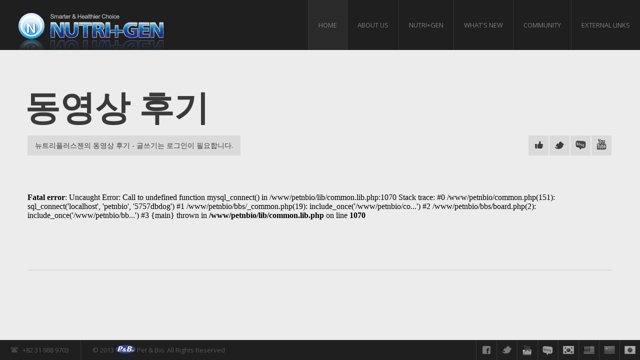

--- FILE ---
content_type: text/html; charset=UTF-8
request_url: http://petnbio.com/en_movie_after.html
body_size: 16275
content:
<head>
<meta content="text/html; charset=utf-8" http-equiv="content-type"/>
<meta name="description" content=""/>
<meta name="keywords" content=""/>
<!-- Mobile Specific Metas -->
<meta name="viewport" content="width=device-width, initial-scale=1, maximum-scale=1">
<meta http-equiv="X-UA-Compatible" content="IE=Edge">
<!DOCTYPE html>
<!--[if IE 7 ]><html class="ie ie7" lang="en"> <![endif]-->
<!--[if IE 8 ]><html class="ie ie8" lang="en"> <![endif]-->
<!--[if (gte IE 9)|!(IE)]><!--><html lang="en" class="ie ie9"> <!--<![endif]-->
<link rel="apple-touch-icon-precomposed" sizes="114x114" href="img/ico/apple-touch-icon-114-precomposed.png">
<link rel="apple-touch-icon-precomposed" sizes="72x72" href="img/ico/apple-touch-icon-72-precomposed.png">
<link rel="apple-touch-icon-precomposed" sizes="57x57" href="img/ico/apple-touch-icon-57-precomposed.png">
<link rel="shortcut icon" href="img/ico/favicon.ico">
<title>Nutri+gen : Smart &amp; Healtier Choice</title>
<link href='http://fonts.googleapis.com/css?family=Open+Sans:400,300,300italic,400italic,600,600italic,700,700italic,800,800italic' rel='stylesheet' type='text/css'>
<link rel="stylesheet" type="text/css" href="css/bootstrap.css">
<link rel="stylesheet" type="text/css" href="css/bootstrap-responsive.css">    
<link rel="stylesheet" type="text/css" href="css/plugins.css">
<link rel="stylesheet" type="text/css" href="css/theme.css">
<link rel="stylesheet" type="text/css" href="css/responsive.css">
<link rel="stylesheet" type="text/css" href="css/theme_settings.css">        
<!--[if IE 8 ]><script>
    var e = ("article,aside,figcaption,figure,footer,header,hgroup,nav,section,time").split(',');
    for (var i = 0; i < e.length; i++) {
        document.createElement(e[i]);
    }		
</script><![endif]-->
<script type="text/javascript" src="js/jquery-1.9.1.min.js"></script>
</head>
<body>
	<div class="main_wrapper">
        <!--header-->
        <header>    	
            <div class="header_block container">
                <div class="logo">
                	<a href="en_index.html"><img src="img/logo.png" alt=""  width="358" height="40" class="logo_def"><img src="img/retina/logo.png" alt="" width="358" height="40" class="logo_retina"></a>
                </div>
                 <nav>
                    <ul class="menu">
                        <li class="current-menu-parent"><a href="en_index.html">HOME</a>
                        	<ul class="sub-menu">
                                <li><a href="index.html">한국어</a></li>
                                 <li><a href="en_index.html">English</a></li>
                                 <li><a href="cn_index.html">中國語</a></li>
                                  <li><a href="jp_index.html">日本語</a></li>
                            </ul>
                        </li>
                        <li><a href="javascript:void(0)">About us</a>
                            <ul class="sub-menu">
                                <li><a href="en_about.html">Introduction</a></li>
                                <li><a href="en_rnd.html">R&D Vision</a></li>
                                <li><a href="en_facility.html">Facility</a></li>
                                <li><a href="en_contact.html">Contact us</a></li>
                                  
                            </ul>                        
                        </li>
                         <li><a href="javascript:void(0)">Nutri+gen</a>
                            <ul class="sub-menu">
                                <li><a href="javascript:void(0)">Features</a>
                                    <ul class="sub-menu">
                                       <li><a href="en_product.html">Pet Supplement?</a></li>
                                        <li><a href="en_product.html">Why do pets need it?</a></li>
                                        <li><a href="en_product.html">Current Matters?</a></li>
                                        <li><a href="en_product.html">Why Nutri+gen?</a></li>
                                    </ul>
                                <li><a href="en_babypet.html">for Baby</a></li>
                                <li><a href="en_energy.html">for Adult</a></li>
                                <li><a href="en_omega3.html">for Senior</a></li>
                                <li><a href="en_calcium.html">for Bone</a></li>
                                <li><a href="en_glucosamine.html">for Joint&Hip</a></li>
                                <li><a href="en_biotin.html">for Hair&skin</a></li>
                                <li><a href="en_collagen.html">for Skin</a></li>
                                <li><a href="en_redginseng.html">for Recovering</a></li>
                                <li><a href="en_probiotic.html">for Digest</a></li>
                                <li><a href="en_chitosan.html">for Diet</a></li>
                                <li><a href="en_taurine.html">for Cat</a></li>
                                <li><a href="en_hairball.html">for Hairball Elimination</a></li>
                             </ul>
                        </li>
                        <li><a href="javascript:void(0)">What's New</a>
                            <ul class="sub-menu">
                                <li><a href="en_news.html">Press Release</a></li>
                                <li><a href="en_movie.html">Movie</a></li>
                                <li><a href="en_gallery.html">Photo</a></li>
                                <li><a href="en_information.html">Resource</a></li>                         	
                            </ul>
                        </li>
                        <li><a href="javascript:void(0)">Community</a>
                            <ul class="sub-menu">
                                <li><a href="en_check.html">Daily Checkin</a></li>
                                <li><a href="en_event.html">Event</a></li>
                                <li><a href="javascript:void(0)">Epilogue</a>
                                    <ul class="sub-menu">
                                        <li><a href="en_photo_after.html">Photo</a></li>
                                        <li><a href="en_movie_after.html">Movie</a></li>
                                        <li><a href="en_beforeafter.html">Before&After</a></li>
                                    </ul>
                                 <li><a href="en_proud.html">My pets</a></li>
                                 <li><a href="en_freetalk.html">Free Talk</a></li>
                                 <li><a href="en_webtoon.html">Webtoons-My special dog "KONG"</a></li>
                                 <li><a href="en_support.html">Support shelters</a></li>
                                 
                            </ul>
                        </li>
                        <li><a href="javascript:void(0)">External links</a>
                            <ul class="sub-menu">
                                <li><a https://www.facebook.com/nutri.gen.7" Target="_blank">Facebook</a></li>
                                <li><a href="https://twitter.com/petnbio" Target="_blank">Twitter</a></li>
                                <li><a href="http://www.youtube.com/user/petnbio" Target="_blank">YouTube</a></li>
                                <li><a href="http://blog.naver.com/petnbio" Target="_blank">Naver Blog</a></li>
                            </ul>                	
                        </li>
                                     
                    </ul><!-- .menu -->
                    <div class="clear"></div>            
                </nav>
                <div class="clear"></div>
            </div>
        </header>
        <!--//header-->
        
        <!-- C O N T E N T -->
        <div class="content_wrapper">
            <div class="container">
                <div class="content_block no-sidebar row">
                    <div class="fl-container span12">
                        <div class="row">
                            <div class="posts-block span12">
                                <div class="contentarea">
                                                                
                                    <div class="row-fluid">
                                        <div class="span12">
                                            <h1 class="headInModule single_post">동영상 후기</h1>
                                        </div>								
                                    </div><!-- .row-fluid -->
                                                                        
                                  <div class="row-fluid">                                
                                        <div class="span12 module_cont module_blog module_none_padding">
                                        	<div class="blog_post_preview portf_layout layout04">
                                                <div class="blogpost_info_wrapper">                                                                                                        
                                                    <div class="blog_info_block">
                                                        
                                                        <div class="view_project">뉴트리플러스젠의 동영상 후기 - 글쓰기는 <a href="bbs/login.php"><b>로그인</b></a>이 필요합니다.</div>                                                        
                                                        <div class="blog_info_socials">
                                                        	<ul>
                                                            	<li><a href="https://www.facebook.com/nutri.gen.7" Target="_blank" class="icon_post_facebook"></a></li>
                                                                <li><a href="https://twitter.com/petnbio" Target="_blank" class="icon_post_twitter"></a></li>
                                                                <li><a href="http://blog.naver.com/petnbio" Target="_blank" class="icon_post_blog"></a></li>
                                                                <li><a href="http://www.youtube.com/user/petnbio" Target="_blank" class="icon_post_youtube"></a></li>
                                                            </ul>
                                                            <div class="clear"></div>
                                                        </div>
                                                    </div>
                                                </div> 
                                                
                                                <div class="featured_image_full wrapped_img module_revolution_slider">
                                                    <script type="text/javascript" src="js/jquery.themepunch.plugins.min.js"></script>
                                                    <script type="text/javascript" src="js/jquery.themepunch.revolution.min.js"></script>
                                                   
                                                </div>
                                               <article class="contentarea">
                                                    <p>
													<script language="JavaScript"> 
function reSize() { 
    try { 
        var objBody = auto_iframe.document.body; 
        var objFrame = document.all["auto_iframe"]; 
        ifrmHeight = objBody.scrollHeight + (objBody.offsetHeight - objBody.clientHeight);
         objFrame.style.height = ifrmHeight + "px"; 
    } 
        catch(e) {} 
} 

function init_iframe() { 
    reSize(); 
    setTimeout('init_iframe()',1) 
} 

init_iframe(); 
</script> 

													<iframe src="http://www.petnbio.com/bbs/board.php?bo_table=new_aftermov_kr"  frameborder="0" width="100%" allowtransparency="true" 
name="auto_iframe" id="auto_iframe" marginwidth="0" marginheight="0" scrolling="No"></iframe> 
 </p>
                                              </article>
                                                
                                            </div><!--.blog_post_preview -->                                             
                                        </div>								
                                    </div><!-- .row-fluid --><!-- .row-fluid -->    
                                    
                                  <div class="back_to_portf"></div>
                                    
                                
                                </div><!-- .contentarea -->
                            </div>                                                                
                            <div class="left-sidebar-block span3">
                                <aside class="sidebar">
                                </aside>
                            </div><!-- .left-sidebar -->
                        </div>
                        <div class="clear"><!-- ClearFix --></div>
                    </div><!-- .fl-container -->
                    <div class="right-sidebar-block span3">
                        <aside class="sidebar">                        	
                        </aside>
                    </div><!-- .right-sidebar -->
                    <div class="clear"><!-- ClearFix --></div>
                </div>
            </div><!-- .container -->
       </div><!-- .content_wrapper -->    
    
       <footer>
            <div class="footer_wrapper container">
                <div class="footer_left">
                	<div class="footer_phone">+82 31 988 9703</div>
                    <div class="copyright">&copy; 2013 <img src="img/pblogo.png" width="40" height="17"> Pet & Bio. All Rights Reserved</div>
                </div><!-- .footer_left -->
                <div class="footer_right">
                    <div class="footer_social_content">
                        <ul>
                            <!--
                            <li><a href="#" class="ico_footer-pinterest"></a></li>
                            <li><a href="#" class="ico_footer-googleplus"></a></li>                    
                            <li><a href="#" class="ico_footer-linkedIn"></a></li>
                            <li><a href="#" class="ico_footer-delicious"></a></li>
                            -->
                            <li><a href="https://www.facebook.com/nutri.gen.7" Target="_blank" class="ico_footer-facebook"></a></li>
                            <li><a href="https://twitter.com/petnbio" Target="_blank" class="ico_footer-twitter"></a></li>
                          <li><a href="http://www.youtube.com/user/petnbio" Target="_blank" class="ico_footer-youtube"></a></li>   
                        <li><a href="http://blog.naver.com/petnbio" Target="_blank" class="ico_footer-flickr"></a></li>
                            <li><a href="http://www.petnbio.com/index.html" class="ico_footer-dribbble"></a></li>                    
                            <li><a href="http://www.petnbio.com/en_index.html" class="ico_footer-instagram"></a></li>
                            
                        <li><a href="http://www.petnbio.com/cn_index.html" class="ico_footer-vimeo"></a></li>
                            <li><a href="http://www.petnbio.com/jp_index.html" class="ico_footer-tumblr"></a></li>
                            <!--
                            <li><a href="#" class="btn2top"></a></li>
                            -->                 
                        </ul>
                    </div>
                    <div class="clear"></div>                                  
                </div><!-- .footer_right -->
                <div class="clear"></div>
            </div>
        </footer>     
    </div><!-- //main_wrapper -->
    <script src="js/jquery-ui.min.js" type="text/javascript"></script>
    <script type="text/javascript" src="js/theme.js"></script>
</body>
</html>

--- FILE ---
content_type: text/html; charset=UTF-8
request_url: http://www.petnbio.com/bbs/board.php?bo_table=new_aftermov_kr
body_size: 450
content:
<br />
<b>Fatal error</b>:  Uncaught Error: Call to undefined function mysql_connect() in /www/petnbio/lib/common.lib.php:1070
Stack trace:
#0 /www/petnbio/common.php(151): sql_connect('localhost', 'petnbio', '5757dbdog')
#1 /www/petnbio/bbs/_common.php(19): include_once('/www/petnbio/co...')
#2 /www/petnbio/bbs/board.php(2): include_once('/www/petnbio/bb...')
#3 {main}
  thrown in <b>/www/petnbio/lib/common.lib.php</b> on line <b>1070</b><br />


--- FILE ---
content_type: text/css
request_url: http://petnbio.com/css/responsive.css
body_size: 46126
content:
/* Modern Interios Theme Version: 1.0 */
/*-----------------------------*/
/*Responsive*/
/*Style.css*/

@media only screen and (min-width: 960px) and (max-width: 1199px) {	
}

@media only screen and (min-width: 766px) and (max-width: 959px) {
	.list-of-images { 
		margin-left:-20px!important;
	}
	.list-of-images .gallery_item { 
		margin-left:20px!important;
		max-width:340px!important;
		margin-bottom:20px!important;
	}
	.list-of-images .gallery_item {
		max-width:340px!important;
	}
	.left-sidebar .list-of-images,
	.right-sidebar .list-of-images { 
		margin-left:-14px!important;
	}
	.left-sidebar .list-of-images .gallery_item,
	.right-sidebar .list-of-images .gallery_item { 
		margin-left:14px!important;
		max-width:250px!important;
		margin-bottom:14px!important;
	}
	.left-sidebar .list-of-images .gallery_item,
	.right-sidebar .list-of-images .gallery_item { 
		max-width:250px!important;
	}
	.price_item {
		width:50%!important;
	}	
	
	.widget_flickr .flickr_badge_image, .widget_flickr .flickr_badge_image a {
		width:80px!important;
		height:80px!important;
	}
	.widget_flickr .flickr_badge_image img,
	.widget_flickr .flickr_badge_image .flickr_wrapper,
	.widget_flickr .flickr_badge_image .wrapped_img { 	
		width:68px!important;
		height:68px!important;
	}
	
	.shortcode_promoblock {
		padding:25px 20px;
	}
	.shortcode_promoblock .promo_text_block {
		width:100%;
		display:block;
	}
	.shortcode_promoblock .promo_text_block,
	.shortcode_promoblock .promo_text_block h1,
	.shortcode_promoblock .promo_text_block h4 {
		text-align:center;	
	}
	.shortcode_promoblock .promo_button_block {
		padding-top:15px;
		width:100%;
		display:block;
		text-align:center;	
	}
	
	.shortcode_tabs.type2 .all_heads_cont {
		width:149px;
	}
	.shortcode_tabs.type2 .all_body_cont {
		width:357px;
	}

	.recent_posts .wrapped_img {
		float:none!important;
		display:block!important;
	}
	.recent_posts .wrapped_img img {
		width:100%;
		height:auto;
	}
	.recent_posts .recent_posts_content {
		width:100%!important;
		float:none!important;
		display:block!important;
	}
	
}
	a.menu_toggler { display:none;
	}
@media only screen and (max-width: 760px) {
	h1, h1 span, h1 a {
		font-size:45px !important;
		line-height:50px !important;
	}
	.pp_content_container iframe {
		width:100%!important;
		height:150px!important;
	}
	.pp_social {
		display:none!important;
	}

	.main_wrapper > nav { 
		display:none!important;
	}
	.main_wrapper {
		position:relative;
		z-index:5;
	}	
	footer .footer_social_content {display:none;
	}
		
	
	
	.module_google_map iframe {
		height:320px!important;
	}
	.price_table_wrapper {
		border:none;
		border-radius:0px;
	}
	.price_item_wrapper {
		border:#dedede 1px solid!important;
		border-radius:5px;
		overflow:hidden;
	}
	.price_item {
		width:100%!important;
		margin-bottom:4px!important;
	}
	
	.right-sidebar-block,
	.left-sidebar-block {
		padding-top:35px;
	}
	
	iframe.alignleft,
	iframe.alignright {
		width:100%;
		display:block;
		float:none!important;
		padding:0!important;
		margin-left:0px!important;
		margin-right:0px!important;
	}
	.module_gallery {
		margin-left:0!important;
	}
	.list-of-images {
		margin-left:0px!important;	
	}
	.module_gallery .gallery_item {
		display:block!important;
		margin-left:0px!important;
		float:none!important;
	}
	.module_gallery .gallery_item img {
		width:100%!important;
		height:auto!important;
	}
	#commentform #reset,
	#commentform #submit {
		padding:0 10px;
	}
	.blog_post_preview .blog_info_block {
		display:none!important;
	}
	.blog_post_page .blog_info_block {
		display:block!important;
	}
	.blog_post_page .blog_info_block div {
		float:none!important;
		display:block!important;
		margin-right:0px!important;
	}
	.shop_list_image img {
		width:100%;
		height:auto;
		display:block;
	}
	
	.shortcode_tab_item_title {
		margin-top:3px;
	}
	.gallery_descr { display:none!important}	

	
	.shortcode_tabs.type2 .all_heads_cont { 
		width:auto;
		float:none;
		display:block;
		text-align:left;
	}

	.shortcode_tabs.type2 .shortcode_tab_item_title { 
		float:left!important;
		display:inline-block!important;
		margin:4px 4px 0 0!important;
		border-top-left-radius:5px!important;
		border-bottom-left-radius:0px!important;
		border-top-right-radius:5px!important;
		border-bottom-right-radius:0px!important;
		border-bottom:none!important;
		border-right:#dedede 1px solid!important;
		text-align:left!important;

	}

	.shortcode_tabs.type2 .shortcode_tab_item_title.active { 
		margin-top:0px!important;
		padding:10px 15px!important;
	}

	.shortcode_tabs.type2 .all_body_cont  {
		float:none;
		display:block;
	}	

	blockquote.right { 
		width:100%!important;
		float:none!important;
		margin-left:0px!important;
	}
	blockquote.left { 
		width:100%!important; 
		margin-right:0px!important;
		float:none!important;
	}		
	
	aside#footer_bar .sidepanel {
		margin-bottom:20px!important;
	}
}

@media only screen and (min-width: 459px) and (max-width: 766px) {

	.featured_slider ul li .carousel_desc:after {
		display:block!important;
	}
	.container {
		width:420px;
		margin:0 auto;
	}
	.content_wrapper {
		width:420px!important;
	}
	.main_wrapper {
		width:100%!important;
		margin:0 auto;
	}
	.user_bg_layout .main_wrapper {
		width:420px!important;
	}
	.mobile_menu_wrapper {
		width:420px;
		margin:0 auto;
	}
	
	.content_wrapper {
		margin:0 auto;
	}

	.widget_flickr .flickr_badge_image, .widget_flickr .flickr_badge_image a {
		width:136px!important;
		height:136px!important;
	}
	.widget_flickr .flickr_badge_image img,
	.widget_flickr .flickr_badge_image .flickr_wrapper,
	.widget_flickr .flickr_badge_image .wrapped_img { 	
		width:124px!important;
		height:124px!important;
	}

	.portfolio_descr_info div:before {
		display:block!important;
	}
	.portfolio_descr_info div {
		display:block!important;
		float:none!important;
	}
	.portfolio_info_wrapper {
	}
	.portfolio_info_wrapper .post_type {
		display:block!important;
	}
	
}

@media only screen and (max-width: 459px) {

	.container {
		width:300px!important;
	}
	.footer_wrapper.container {	width:100% !important;
	}
	header .header_block .logo {
		float:none;
		padding-left:0;
		padding-right:45px;
	}
	a.menu_toggler {
		right:0 !important;
		top:29px;
	}
	
	.main_wrapper {
		position:relative;
		z-index:5;
	}

	.main_wrapper {
		width:100%!important;
		margin:0 auto;
	}
	.user_bg_layout .main_wrapper {
		width:300px!important;
	}
	.mobile_menu_wrapper {
		width:300px;
		margin:0 auto;
	}
	
	.widget_flickr .flickr_badge_image, .widget_flickr .flickr_badge_image a {
		width:96px!important;
		height:96px!important;
	}
	.widget_flickr .flickr_badge_image img,
	.widget_flickr .flickr_badge_image .flickr_wrapper,
	.widget_flickr .flickr_badge_image .wrapped_img { 	
		width:84px!important;
		height:84px!important;
	}	
	
}
@media only screen and (min-width: 960px) and (max-width: 1199px) {
	.main_wrapper nav ul.menu > li > a {
		padding:0 15px;
		font-size:12px;
	}

}

/*portfolio_isotope.css*/
@media only screen and (min-width: 960px) and (max-width: 1200px) {
	.columns1 {
		width:940px!important;
		margin:0;
	}
	.columns1 .element {
		min-height:325px!important;
	}
	/*Widths*/
	.columns2 .portfolio_dscr,
	.columns3 .portfolio_dscr,
	.columns4 .portfolio_dscr {
		padding-left:16px!important;
	}
	.columns2,
	.columns3,
	.columns4 {
		margin:0 0 0 4px;
		width:960px;
		margin-left:-20px!important;
	}
	.columns2 .element {
		width:460px!important; 
		min-height:274px!important;
		float:left;
		margin-left:20px;
		margin-bottom:20px;		
		display:inline-block;
	}
	.shaped_portfolio .columns2 .element {min-height:460px!important;
	}
	.columns2 .element img {display:block;
	}
	.columns3 .element {
		width:300px!important; 
		margin-left:20px;
		margin-bottom:20px;
		min-height:179px!important;
	}
	.shaped_portfolio .columns3 .element {min-height:300px!important;
	}
	.columns4 .element {
		width:220px!important; 
		margin-left:20px;
		margin-bottom:20px;
		min-height:131px!important;
	}	
	.shaped_portfolio .columns4 .element {min-height:220px!important;
	}
	.columns4 .portfolio_btns {display:none;
	}
	
	.columns1 .portfolio_preview_head {
		padding-left:16px!important;
	}

	.left-sidebar .columns1,
	.right-sidebar .columns1 {
		width:700px!important;
	}
	.left-sidebar .columns2,
	.right-sidebar .columns2, 
	.left-sidebar .columns3,
	.right-sidebar .columns3,
	.left-sidebar .columns4,
	.right-sidebar .columns4 {
		width:720px!important;
	}
	
	.left-sidebar .columns2 .element,
	.right-sidebar .columns2 .element {
		width:340px!important;
		min-height:203px !important;
	} 
	.left-sidebar .columns3 .element,
	.right-sidebar .columns3 .element {
		width:220px!important;
		min-height:131px !important;
	}
	.left-sidebar .columns3 .portfolio_btns,
	.right-sidebar .columns3 .portfolio_btns,
	.left-sidebar .columns3 .portfolio_text,
	.right-sidebar .columns3 .portfolio_text {display:none;
	}
	.left-sidebar .columns4 .element,
	.right-sidebar .columns4 .element {
		width:160px!important;
		min-height:95px !important;
	}
	.left-sidebar .columns4 .portfolio_btns,
	.right-sidebar .columns4 .portfolio_btns,
	.left-sidebar .columns4 .portfolio_text,
	.right-sidebar .columns4 .portfolio_text {display:none;
	}
	
	.left-sidebar .shaped_portfolio .columns2 .element,
	.right-sidebar .shaped_portfolio .columns2 .element {min-height:340px !important;
	} 
	.left-sidebar .shaped_portfolio .columns3 .element,
	.right-sidebar .shaped_portfolio .columns3 .element {min-height:220px !important;
	}
	.left-sidebar .shaped_portfolio .columns4 .element,
	.right-sidebar .shaped_portfolio .columns4 .element {min-height:160px !important;
	}
			
}

@media only screen and (min-width: 767px) and (max-width: 959px) {
	.columns1 {
		width:724px!important;
	}
	.columns1 .portfolio_dscr {
		padding:0!important;	
	}
	.columns1 .portfolio_preview_head {
		padding-left:16px!important;
	}
	.columns2,
	.columns3,
	.columns4 {
		margin:0 0 0 4px;
		width:744px;
		margin-left:-20px!important;
	}
	.columns2 .element {
		width:352px!important; 
		min-height:210px!important;
		float:left;
		margin-left:20px;
		margin-bottom:20px;		
		display:inline-block;
	}
	.columns2 .element img {
		display:block;
	}	
	.columns3 .element {
		width:228px!important; 
		min-height:136px!important;
		float:left;
		margin-left:20px;
		margin-bottom:20px;		
		display:inline-block;
	}
	.columns4 .element {
		width:166px!important; 
		min-height:99px!important;
		float:left;
		margin-left:20px;
		margin-bottom:20px;		
		display:inline-block;
	}
	.portfolio_btns,
	.portfolio_text {display:none;
	}
	.shaped_portfolio .columns2 .element {min-height:352px!important;
	}
	.shaped_portfolio .columns3 .element {min-height:228px!important;
	}
	.shaped_portfolio .columns4 .element {min-height:166px!important;
	}
	
	.left-sidebar .columns1,
	.right-sidebar .columns1 {
		width:538px!important;
	}
	.left-sidebar .columns2,
	.right-sidebar .columns2, 
	.left-sidebar .columns3,
	.right-sidebar .columns3,
	.left-sidebar .columns4,
	.right-sidebar .columns4 {
		width:558px!important;
	}
	
	.left-sidebar .columns2 .element,
	.right-sidebar .columns2 .element {
		width:259px!important;
		min-height:154px !important;
	} 
	.left-sidebar .columns3 .element,
	.right-sidebar .columns3 .element {
		width:166px!important;
		min-height:99px !important;
	}
	.left-sidebar .columns4 .element,
	.right-sidebar .columns4 .element {
		width:119px!important;
		min-height:71px !important;
	}	
	
	.left-sidebar .shaped_portfolio .columns2 .element,
	.right-sidebar .shaped_portfolio .columns2 .element {min-height:259px !important;
	} 
	.left-sidebar .shaped_portfolio .columns3 .element,
	.right-sidebar .shaped_portfolio .columns3 .element {min-height:166px !important;
	}
	.left-sidebar .shaped_portfolio .columns4 .element,
	.right-sidebar .shaped_portfolio .columns4 .element {min-height:119px !important;
	}
		
}

@media only screen and (min-width: 459px) and (max-width: 766px) {
	/*Widths*/
	.columns1,
	.columns2,
	.columns3,
	.columns4 {
		margin:0 0 0 0px!important;
		width:420px!important;
	}
	.columns2 .element,
	.columns3 .element,
	.columns4 .element {
		width:420px!important; 
		margin:0 0 20px 0px!important;
		min-height:251px!important;
		display:inline-block!important;
	}
	
	.shaped_portfolio .columns2 .element,
	.shaped_portfolio .columns3 .element,
	.shaped_portfolio .columns4 .element {min-height:420px!important;
	}
	
	.simple_portfolio .columns4 .portfolio_text {padding-bottom:30px;
	}
	.columns1 .element img,
	.columns2 .element img,
	.columns3 .element img,
	.columns4 .element img {
		display:block!important;
	}
	.filter_navigation { overflow:hidden!important;
	}
	.columns1 .filter_img {
		float:none!important;
		width:420px!important;
		margin-bottom:15px!important;
	}
	.columns1 .portfolio_dscr {
		float:none!important;
		width:420px!important;
		margin:0px!important;
	}
	.columns2 .element .portfolio_content p,
	.columns3 .element .portfolio_content p,
	.columns4 .element .portfolio_content p,
	.columns2 .element .portfolio_content h5,
	.columns3 .element .portfolio_content h5,
	.columns4 .element .portfolio_content h5 {	
		display:none!important;
	}
	.columns1 .portfolio_dscr {
		padding:0!important;	
	}

	.left-sidebar .columns1,
	.right-sidebar .columns1,
	.left-sidebar .columns2,
	.right-sidebar .columns2, 
	.left-sidebar .columns3,
	.right-sidebar .columns3,
	.left-sidebar .columns4,
	.right-sidebar .columns4 {
		width:420px!important;	
	}
	.left-sidebar .columns2 .element,
	.right-sidebar .columns2 .element,
	.left-sidebar .columns3 .element,
	.right-sidebar .columns3 .element,
	.left-sidebar .columns4 .element,
	.right-sidebar .columns4 .element {
		width:420px!important;
	}		
	
	.left-sidebar .shaped_portfolio .columns1,
	.right-sidebar .shaped_portfolio .columns1,
	.left-sidebar .shaped_portfolio .columns2,
	.right-sidebar .shaped_portfolio .columns2, 
	.left-sidebar .shaped_portfolio .columns3,
	.right-sidebar .shaped_portfolio .columns3,
	.left-sidebar .shaped_portfolio .columns4,
	.right-sidebar .shaped_portfolio .columns4 {
		width:420px!important;
		min-height:420px!important;	
	}
	.left-sidebar .shaped_portfolio .columns2 .element,
	.right-sidebar .shaped_portfolio .columns2 .element,
	.left-sidebar .shaped_portfolio .columns3 .element,
	.right-sidebar .shaped_portfolio .columns3 .element,
	.left-sidebar .shaped_portfolio .columns4 .element,
	.right-sidebar .shaped_portfolio .columns4 .element {
		width:420px!important;
		min-height:420px!important;
	}	
	
	.pf_video_container iframe {
		height:220px!important;
	}

	.promo_text_block h1,
	.promo_text_block h4,
	.promo_button_block {
		text-align:center!important;
	}
	.promo_button_block .shortcode_button {
		margin:0 auto!important;
		float:none!important;
	}	
	header ul.sub-menu li ul.sub-menu {
		margin:0!important;
		padding:0!important;
	}	
}
@media only screen and (max-width: 459px) {
	/*Widths*/
	.columns1,
	.columns2,
	.columns3,
	.columns4 {
		margin:0 0 0 0px!important;
		width:300px!important;
	}
	.columns1 .element { 
		margin:0 0 20px 0!important;
	}
	.columns1 .element,
	.columns2 .element,
	.columns3 .element,
	.columns4 .element {
		width:300px!important;
		margin:0 0 20px 0px!important;
		min-height:179px!important;
		float:none!important;
		display:block!important;
	}
	
	.shaped_portfolio .columns2 .element,
	.shaped_portfolio .columns3 .element,
	.shaped_portfolio .columns4 .element {min-height:300px!important;
	}
	
	.simple_portfolio .columns4 .portfolio_text {padding-bottom:30px;
	}
	.columns1 .element img,
	.columns2 .element img,
	.columns3 .element img,
	.columns4 .element img {
		display:block;
	}
	.columns2 .element .portfolio_content p,
	.columns3 .element .portfolio_content p,
	.columns4 .element .portfolio_content p,
	.columns2 .element .portfolio_content h5,
	.columns3 .element .portfolio_content h5,
	.columns4 .element .portfolio_content h5 {	
		display:none!important;
	}
	.filter_navigation { 
		overflow:hidden
	}	
	.columns1 .filter_img {
		float:none!important;
		width:300px!important;
		margin-bottom:15px!important;
	}
	.columns1 .portfolio_dscr {
		float:none!important;
		width:300px!important;
		margin:0px!important;
	}
	.columns1 .portfolio_dscr {
		padding:0!important;	
	}

	.left-sidebar .columns1,
	.right-sidebar .columns1,
	.left-sidebar .columns2,
	.right-sidebar .columns2, 
	.left-sidebar .columns3,
	.right-sidebar .columns3,
	.left-sidebar .columns4,
	.right-sidebar .columns4 {
		width:300px!important;	
	}
	.left-sidebar .columns2 .element,
	.right-sidebar .columns2 .element,
	.left-sidebar .columns3 .element,
	.right-sidebar .columns3 .element,
	.left-sidebar .columns4 .element,
	.right-sidebar .columns4 .element {
		width:300px!important;
	}
	
	.left-sidebar .shaped_portfolio .columns1,
	.right-sidebar .shaped_portfolio .columns1,
	.left-sidebar .shaped_portfolio .columns2,
	.right-sidebar .shaped_portfolio .columns2, 
	.left-sidebar .shaped_portfolio .columns3,
	.right-sidebar .shaped_portfolio .columns3,
	.left-sidebar .shaped_portfolio .columns4,
	.right-sidebar .shaped_portfolio .columns4 {
		width:300px!important;
		min-height:300px!important;	
	}
	.left-sidebar .shaped_portfolio .columns2 .element,
	.right-sidebar .shaped_portfolio .columns2 .element,
	.left-sidebar .shaped_portfolio .columns3 .element,
	.right-sidebar .shaped_portfolio .columns3 .element,
	.left-sidebar .shaped_portfolio .columns4 .element,
	.right-sidebar .shaped_portfolio .columns4 .element {
		width:300px!important;
		min-height:300px!important;
	}	

	.pf_video_container iframe {
		height:160px!important;
	}
	
	.promo_text_block h1,
	.promo_text_block h4,
	.promo_button_block {
		text-align:center!important;
	}
	.promo_button_block .shortcode_button {
		margin:0 auto!important;
		float:none!important;
	}	
	
	header ul.sub-menu li ul.sub-menu {
		margin:0!important;
		padding:0!important;
	}
}

/*-- Carousel --*/
@media only screen and (min-width: 960px) and (max-width: 1199px) {
	.carouselslider ul li {
		padding:0 0 0 20px!important;
	}
	.span12 .carouselslider {
		width:940px;
	}
	.span6 .carouselslider {
		width:458px;
	}
	.span4 .carouselslider {
		width:298px;
	}
	.span3 .carouselslider {
		width:220px;
	}
	.span8 .carouselslider {
		width:618px;
	}
	.span9 .carouselslider {
		width:700px;
	}
	.left-sidebar .posts-block .span12 .carouselslider,
	.right-sidebar .posts-block .span12 .carouselslider {
		width:700px;
	}
	.left-sidebar .posts-block .posts-block .span6 .carouselslider,
	.right-sidebar .posts-block .span6 .carouselslider {
		width:341px;
	}
	.left-sidebar .posts-block .span4 .carouselslider,
	.right-sidebar .posts-block .span4 .carouselslider {
		width:221px;
	}
	.left-sidebar .posts-block .span3 .carouselslider,
	.right-sidebar .posts-block .span3 .carouselslider {
		width:161px;
	}
	.left-sidebar .posts-block .span8 .carouselslider,
	.right-sidebar .posts-block .span8 .carouselslider {
		width:460px;
	}
	.left-sidebar .posts-block .span9 .carouselslider,
	.right-sidebar .posts-block .span9 .carouselslider {
		width:520px;
	}
	
	.span12 .items5 li { 
		width:172px;
	}
	.span12 .items4 li { 
		width:220px;
	}
	.span12 .items3 li { 
		width:300px;
	}
	.span12 .items2 li { 
		width:460px;
	}
	.span12 .items1 li { 
		width:940px;
	}
	
	.span6 .items5 li { 
		width:75px;
	}
	.span6 .items4 li { 
		width:99px;
	}
	.span6 .items3 li { 
		width:139px;
	}
	.span6 .items2 li { 
		width:219px;
	}
	.span6 .items1 li { 
		width:458px;
	}
	
	.span4 .items5 li { 
		width:43px;
	}
	.span4 .items4 li { 
		width:59px;
	}
	.span4 .items3 li { 
		width:86px;
	}
	.span4 .items2 li { 
		width:139px;
	}
	.span4 .items1 li { 
		width:298px;
	}
	
	.span3 .items5 li { 
		width:28px;
	}
	.span3 .items4 li { 
		width:40px;
	}
	.span3 .items3 li { 
		width:60px;
	}
	.span3 .items2 li { 
		width:100px;
	}
	.span3 .items1 li { 
		width:220px;
	}
	
	.span8 .items5 li { 
		width:107px;
	}
	.span8 .items4 li { 
		width:139px;
	}
	.span8 .items3 li { 
		width:192px;
	}
	.span8 .items2 li { 
		width:299px;
	}
	.span8 .items1 li { 
		width:618px;
	}
	
	.span9 .items5 li { 
		width:124px;
	}
	.span9 .items4 li { 
		width:160px;
	}
	.span9 .items3 li { 
		width:220px;
	}
	.span9 .items2 li { 
		width:340px;
	}
	.span9 .items1 li { 
		width:700px;
	}
	
	/* items size with sidebar*/
	.left-sidebar .posts-block .span12 .items5 li,
	.right-sidebar .posts-block .span12 .items5 li { 
		width:124px;
	}
	.left-sidebar .posts-block .span12 .items4 li,
	.right-sidebar .posts-block .span12 .items4 li { 
		width:160px;
	}
	.left-sidebar .posts-block .span12 .items3 li,
	.right-sidebar .posts-block .span12 .items3 li { 
		width:220px;
	}
	.left-sidebar .posts-block .span12 .items2 li,
	.right-sidebar .posts-block .span12 .items2 li { 
		width:340px;
	}
	.left-sidebar .posts-block .span12 .items1 li,
	.right-sidebar .posts-block .span12 .items1 li { 
		width:700px;
	}
	
	.left-sidebar .posts-block .span6 .items5 li,
	.right-sidebar .posts-block .span6 .items5 li { 
		width:52px;
	}
	.left-sidebar .posts-block .span6 .items4 li,
	.right-sidebar .posts-block .span6 .items4 li { 
		width:70px;
	}
	.left-sidebar .posts-block .span6 .items3 li,
	.right-sidebar .posts-block .span6 .items3 li { 
		width:100px;
	}
	.left-sidebar .posts-block .span6 .items2 li,
	.right-sidebar .posts-block .span6 .items2 li { 
		width:160px;
	}
	.left-sidebar .posts-block .span6 .items1 li,
	.right-sidebar .posts-block .span6 .items1 li { 
		width:341px;
	}
	
	.left-sidebar .posts-block .span4 .items5 li,
	.right-sidebar .posts-block .span4 .items5 li { 
		width:28px;
	}
	.left-sidebar .posts-block .span4 .items4 li,
	.right-sidebar .posts-block .span4 .items4 li { 
		width:40px;
	}
	.left-sidebar .posts-block .span4 .items3 li,
	.right-sidebar .posts-block .span4 .items3 li { 
		width:60px;
	}
	.left-sidebar .posts-block .span4 .items2 li,
	.right-sidebar .posts-block .span4 .items2 li { 
		width:100px;
	}
	.left-sidebar .posts-block .span4 .items1 li,
	.right-sidebar .posts-block .span4 .items1 li { 
		width:221px;
	}
	
	.left-sidebar .posts-block .span3 .items5 li,
	.right-sidebar .posts-block .span3 .items5 li { 
		width:16px;
	}
	.left-sidebar .posts-block .span3 .items4 li,
	.right-sidebar .posts-block .span3 .items4 li { 
		width:25px;
	}
	.left-sidebar .posts-block .span3 .items3 li,
	.right-sidebar .posts-block .span3 .items3 li { 
		width:40px;
	}
	.left-sidebar .posts-block .span3 .items2 li,
	.right-sidebar .posts-block .span3 .items2 li { 
		width:70px;
	}
	.left-sidebar .posts-block .span3 .items1 li,
	.right-sidebar .posts-block .span3 .items1 li { 
		width:161px;
	}
	
	.left-sidebar .posts-block .span8 .items5 li,
	.right-sidebar .posts-block .span8 .items5 li { 
		width:76px;
	}
	.left-sidebar .posts-block .span8 .items4 li,
	.right-sidebar .posts-block .span8 .items4 li { 
		width:100px;
	}
	.left-sidebar .posts-block .span8 .items3 li,
	.right-sidebar .posts-block .span8 .items3 li { 
		width:140px;
	}
	.left-sidebar .posts-block .span8 .items2 li,
	.right-sidebar .posts-block .span8 .items2 li { 
		width:220px;
	}
	.left-sidebar .posts-block .span8 .items1 li,
	.right-sidebar .posts-block .span8 .items1 li { 
		width:460px;
	}
	
	.left-sidebar .posts-block .span9 .items5 li,
	.right-sidebar .posts-block .span9 .items5 li { 
		width:88px;
	}
	.left-sidebar .posts-block .span9 .items4 li,
	.right-sidebar .posts-block .span9 .items4 li { 
		width:115px;
	}
	.left-sidebar .posts-block .span9 .items3 li,
	.right-sidebar .posts-block .span9 .items3 li { 
		width:160px;
	}
	.left-sidebar .posts-block .span9 .items2 li,
	.right-sidebar .posts-block .span9 .items2 li { 
		width:250px;
	}
	.left-sidebar .posts-block .span9 .items1 li,
	.right-sidebar .posts-block .span9 .items1 li { 
		width:520px;
	}	
}
@media only screen and (min-width: 767px) and (max-width: 959px) {
	
	.span12 .carouselslider {
		width:724px!important;
	}
	.span6 .carouselslider {
		width:352px!important;
	}
	.span4 .carouselslider {
		width:228px!important;
	}
	.span3 .carouselslider {
		width:166px!important;
	}
	.span8 .carouselslider {
		width:476px!important;
	}
	.span9 .carouselslider {
		width:538px!important;
	}
	.left-sidebar .posts-block .span12 .carouselslider,
	.right-sidebar .posts-block .span12 .carouselslider {
		width:538px!important;
	}
	.left-sidebar .posts-block .span6 .carouselslider,
	.right-sidebar .posts-block .span6 .carouselslider {
		width:424px!important;
	}
	.left-sidebar .posts-block .span4 .carouselslider,
	.right-sidebar .posts-block .span4 .carouselslider {
		width:169px!important;
	}
	.left-sidebar .posts-block .span3 .carouselslider,
	.right-sidebar .posts-block .span3 .carouselslider {
		width:123px!important;
	}
	.left-sidebar .posts-block .span8 .carouselslider,
	.right-sidebar .posts-block .span8 .carouselslider {
		width:354px!important;
	}
	.left-sidebar .posts-block .span9 .carouselslider,
	.right-sidebar .posts-block .span9 .carouselslider {
		width:400px!important;
	}
	
	.span12 .items6 li { 
		width:104px!important;
	}
	.span12 .items5 li { 
		width:128px!important;
	}
	.span12 .items4 li { 
		width:166px!important;
	}
	.span12 .items3 li { 
		width:228px!important;
	}
	.span12 .items2 li { 
		width:352px!important;
	}
	.span12 .items1 li { 
		width:724px!important;
	}
	
	.span6 .items6 li { 
		width:42px!important;
	}
	.span6 .items5 li { 
		width:54px!important;
	}
	.span6 .items4 li { 
		width:73px!important;
	}
	.span6 .items3 li { 
		width:104px!important;
	}
	.span6 .items2 li { 
		width:166px!important;
	}
	.span6 .items1 li { 
		width:352px!important;
	}

	.span4 .items6 li { 
		width:21px!important;
	}	
	.span4 .items5 li { 
		width:29px!important;
	}
	.span4 .items4 li { 
		width:42px!important;
	}
	.span4 .items3 li { 
		width:62px!important;
	}
	.span4 .items2 li { 
		width:104px!important;
	}
	.span4 .items1 li { 
		width:228px!important;
	}

	.span3 .items6 li { 
		width:11px!important;
	}	
	.span3 .items5 li { 
		width:17px!important;
	}
	.span3 .items4 li { 
		width:26px!important;
	}
	.span3 .items3 li { 
		width:42px!important;
	}
	.span3 .items2 li { 
		width:73px!important;
	}
	.span3 .items1 li { 
		width:166px!important;
	}

	.span8 .items6 li { 
		width:62px!important;
	}	
	.span8 .items5 li { 
		width:79px!important;
	}
	.span8 .items4 li { 
		width:104px!important;
	}
	.span8 .items3 li { 
		width:145px!important;
	}
	.span8 .items2 li { 
		width:228px!important;
	}
	.span8 .items1 li { 
		width:476px!important;
	}
	
	.span9 .items6 li { 
		width:73px!important;
	}	
	.span9 .items5 li { 
		width:91px!important;
	}
	.span9 .items4 li { 
		width:119px!important;
	}
	.span9 .items3 li { 
		width:166px!important;
	}
	.span9 .items2 li { 
		width:259px!important;
	}
	.span9 .items1 li { 
		width:538px!important;
	}
	
	/* items size with sidebar*/
	.left-sidebar .posts-block .span12 .items6 li,
	.right-sidebar .posts-block .span12 .items6 li { 
		width:78px!important;
	}
	.left-sidebar .posts-block .span12 .items5 li,
	.right-sidebar .posts-block .span12 .items5 li { 
		width:96px!important;
	}
	.left-sidebar .posts-block .span12 .items4 li,
	.right-sidebar .posts-block .span12 .items4 li { 
		width:124px!important;
	}
	.left-sidebar .posts-block .span12 .items3 li,
	.right-sidebar .posts-block .span12 .items3 li { 
		width:170px!important;
	}
	.left-sidebar .posts-block .span12 .items2 li,
	.right-sidebar .posts-block .span12 .items2 li { 
		width:262px!important;
	}
	.left-sidebar .posts-block .span12 .items1 li,
	.right-sidebar .posts-block .span12 .items1 li { 
		width:538px!important;
	}
	
	.left-sidebar .posts-block .span6 .items6 li,
	.right-sidebar .posts-block .span6 .items6 li { 
		width:59px!important;
	}
	.left-sidebar .posts-block .span6 .items5 li,
	.right-sidebar .posts-block .span6 .items5 li { 
		width:73px!important;
	}
	.left-sidebar .posts-block .span6 .items4 li,
	.right-sidebar .posts-block .span6 .items4 li { 
		width:95px!important;
	}
	.left-sidebar .posts-block .span6 .items3 li,
	.right-sidebar .posts-block .span6 .items3 li { 
		width:132px!important;
	}
	.left-sidebar .posts-block .span6 .items2 li,
	.right-sidebar .posts-block .span6 .items2 li { 
		width:205px!important;
	}
	.left-sidebar .posts-block .span6 .items1 li,
	.right-sidebar .posts-block .span6 .items1 li { 
		width:424px!important;
	}
	
	.left-sidebar .posts-block .span4 .items6 li,
	.right-sidebar .posts-block .span4 .items6 li { 
		width:16px!important;
	}
	.left-sidebar .posts-block .span4 .items5 li,
	.right-sidebar .posts-block .span4 .items5 li { 
		width:22px!important;
	}
	.left-sidebar .posts-block .span4 .items4 li,
	.right-sidebar .posts-block .span4 .items4 li { 
		width:31px!important;
	}
	.left-sidebar .posts-block .span4 .items3 li,
	.right-sidebar .posts-block .span4 .items3 li { 
		width:47px!important;
	}
	.left-sidebar .posts-block .span4 .items2 li,
	.right-sidebar .posts-block .span4 .items2 li { 
		width:77px!important;
	}
	.left-sidebar .posts-block .span4 .items1 li,
	.right-sidebar .posts-block .span4 .items1 li { 
		width:169px!important;
	}
	
	.left-sidebar .posts-block .span3 .items6 li,
	.right-sidebar .posts-block .span3 .items6 li { 
		width:8px!important;
	}
	.left-sidebar .posts-block .span3 .items5 li,
	.right-sidebar .posts-block .span3 .items5 li { 
		width:13px!important;
	}
	.left-sidebar .posts-block .span3 .items4 li,
	.right-sidebar .posts-block .span3 .items4 li { 
		width:20px!important;
	}
	.left-sidebar .posts-block .span3 .items3 li,
	.right-sidebar .posts-block .span3 .items3 li { 
		width:31px!important;
	}
	.left-sidebar .posts-block .span3 .items2 li,
	.right-sidebar .posts-block .span3 .items2 li { 
		width:54px!important;
	}
	.left-sidebar .posts-block .span3 .items1 li,
	.right-sidebar .posts-block .span3 .items1 li { 
		width:123px!important;
	}	
	
	.left-sidebar .posts-block .span8 .items6 li,
	.right-sidebar .posts-block .span8 .items6 li { 
		width:47px!important;
	}
	.left-sidebar .posts-block .span8 .items5 li,
	.right-sidebar .posts-block .span8 .items5 li { 
		width:59px!important;
	}
	.left-sidebar .posts-block .span8 .items4 li,
	.right-sidebar .posts-block .span8 .items4 li { 
		width:78px!important;
	}
	.left-sidebar .posts-block .span8 .items3 li,
	.right-sidebar .posts-block .span8 .items3 li { 
		width:108px!important;
	}
	.left-sidebar .posts-block .span8 .items2 li,
	.right-sidebar .posts-block .span8 .items2 li { 
		width:170px!important;
	}
	.left-sidebar .posts-block .span8 .items1 li,
	.right-sidebar .posts-block .span8 .items1 li { 
		width:354px!important;
	}
	
	.left-sidebar .posts-block .span9 .items6 li,
	.right-sidebar .posts-block .span9 .items6 li { 
		width:55px!important;
	}
	.left-sidebar .posts-block .span9 .items5 li,
	.right-sidebar .posts-block .span9 .items5 li { 
		width:68px!important;
	}
	.left-sidebar .posts-block .span9 .items4 li,
	.right-sidebar .posts-block .span9 .items4 li { 
		width:89px!important;
	}
	.left-sidebar .posts-block .span9 .items3 li,
	.right-sidebar .posts-block .span9 .items3 li { 
		width:124px!important;
	}
	.left-sidebar .posts-block .span9 .items2 li,
	.right-sidebar .posts-block .span9 .items2 li { 
		width:193px!important;
	}
	.left-sidebar .posts-block .span9 .items1 li,
	.right-sidebar .posts-block .span9 .items1 li { 
		width:400px!important;
	}	
}

@media only screen and (min-width: 459px) and (max-width: 766px) {
	.carouselslider ul li {
		padding:0 0 0 20px!important;
	}
	
	.span12 .carouselslider,
	.span6 .carouselslider,
	.span4 .carouselslider,
	.span3 .carouselslider,
	.span8 .carouselslider,
	.span9 .carouselslider,
	.left-sidebar .posts-block .span12 .carouselslider,
	.right-sidebar .posts-block .span12 .carouselslider,
	.left-sidebar .posts-block .span6 .carouselslider,
	.right-sidebar .posts-block .span6 .carouselslider,
	.left-sidebar .posts-block .span4 .carouselslider,
	.right-sidebar .posts-block .span4 .carouselslider,
	.left-sidebar .posts-block .span3 .carouselslider,
	.right-sidebar .posts-block .span3 .carouselslider,
	.left-sidebar .posts-block .span8 .carouselslider,
	.right-sidebar .posts-block .span8 .carouselslider,
	.left-sidebar .posts-block .span9 .carouselslider,
	.right-sidebar .posts-block .span9 .carouselslider,
	.span12 .items6 li,
	.span12 .items5 li,
	.span12 .items4 li,
	.span12 .items3 li,
	.span12 .items2 li,
	.span12 .items1 li,	
	.span6 .items6 li,
	.span6 .items5 li,
	.span6 .items4 li,
	.span6 .items3 li,
	.span6 .items2 li,
	.span6 .items1 li,
	.span4 .items6 li,
	.span4 .items5 li,
	.span4 .items4 li,
	.span4 .items3 li,
	.span4 .items2 li,
	.span4 .items1 li,
	.span4 .items6 li,	
	.span4 .items5 li,
	.span3 .items4 li,
	.span3 .items3 li,
	.span3 .items2 li,
	.span3 .items1 li,	
	.span8 .items6 li,
	.span8 .items5 li,
	.span8 .items4 li,
	.span8 .items3 li,
	.span8 .items2 li,
	.span8 .items1 li,
	.span8 .items6 li,	
	.span9 .items5 li,
	.span9 .items4 li,
	.span9 .items3 li,
	.span9 .items2 li,
	.span9 .items1 li,
	.left-sidebar .posts-block .span12 .items6 li,
	.right-sidebar .posts-block .span12 .items6 li,
	.left-sidebar .posts-block .span12 .items5 li,
	.right-sidebar .posts-block .span12 .items5 li,
	.left-sidebar .posts-block .span12 .items4 li,
	.right-sidebar .posts-block .span12 .items4 li,
	.left-sidebar .posts-block .span12 .items3 li,
	.right-sidebar .posts-block .span12 .items3 li,
	.left-sidebar .posts-block .span12 .items2 li,
	.right-sidebar .posts-block .span12 .items2 li,
	.left-sidebar .posts-block .span12 .items1 li,
	.right-sidebar .posts-block .span12 .items1 li,	
	.left-sidebar .posts-block .span6 .items6 li,
	.right-sidebar .posts-block .span6 .items6 li,
	.left-sidebar .posts-block .span6 .items5 li,
	.right-sidebar .posts-block .span6 .items5 li,
	.left-sidebar .posts-block .span6 .items4 li,
	.right-sidebar .posts-block .span6 .items4 li,
	.left-sidebar .posts-block .span6 .items3 li,
	.right-sidebar .posts-block .span6 .items3 li,
	.left-sidebar .posts-block .span6 .items2 li,
	.right-sidebar .posts-block .span6 .items2 li,
	.left-sidebar .posts-block .span6 .items1 li,
	.right-sidebar .posts-block .span6 .items1 li,	
	.left-sidebar .posts-block .span4 .items6 li,
	.right-sidebar .posts-block .span4 .items6 li,
	.left-sidebar .posts-block .span4 .items5 li,
	.right-sidebar .posts-block .span4 .items5 li,
	.left-sidebar .posts-block .span4 .items4 li,
	.right-sidebar .posts-block .span4 .items4 li,
	.left-sidebar .posts-block .span4 .items3 li,
	.right-sidebar .posts-block .span4 .items3 li,
	.left-sidebar .posts-block .span4 .items2 li,
	.right-sidebar .posts-block .span4 .items2 li,
	.left-sidebar .posts-block .span4 .items1 li,
	.right-sidebar .posts-block .span4 .items1 li,	
	.left-sidebar .posts-block .span3 .items6 li,
	.right-sidebar .posts-block .span3 .items6 li,
	.left-sidebar .posts-block .span3 .items5 li,
	.right-sidebar .posts-block .span3 .items5 li,
	.left-sidebar .posts-block .span3 .items4 li,
	.right-sidebar .posts-block .span3 .items4 li,
	.left-sidebar .posts-block .span3 .items3 li,
	.right-sidebar .posts-block .span3 .items3 li,
	.left-sidebar .posts-block .span3 .items2 li,
	.right-sidebar .posts-block .span3 .items2 li,
	.left-sidebar .posts-block .span3 .items1 li,
	.right-sidebar .posts-block .span3 .items1 li,	
	.left-sidebar .posts-block .span8 .items6 li,
	.right-sidebar .posts-block .span8 .items6 li,
	.left-sidebar .posts-block .span8 .items5 li,
	.right-sidebar .posts-block .span8 .items5 li,
	.left-sidebar .posts-block .span8 .items4 li,
	.right-sidebar .posts-block .span8 .items4 li,
	.left-sidebar .posts-block .span8 .items3 li,
	.right-sidebar .posts-block .span8 .items3 li,
	.left-sidebar .posts-block .span8 .items2 li,
	.right-sidebar .posts-block .span8 .items2 li,
	.left-sidebar .posts-block .span8 .items1 li,
	.right-sidebar .posts-block .span8 .items1 li,	
	.left-sidebar .posts-block .span9 .items6 li,
	.right-sidebar .posts-block .span9 .items6 li,
	.left-sidebar .posts-block .span9 .items5 li,
	.right-sidebar .posts-block .span9 .items5 li,
	.left-sidebar .posts-block .span9 .items4 li,
	.right-sidebar .posts-block .span9 .items4 li,
	.left-sidebar .posts-block .span9 .items3 li,
	.right-sidebar .posts-block .span9 .items3 li,
	.left-sidebar .posts-block .span9 .items2 li,
	.right-sidebar .posts-block .span9 .items2 li,
	.left-sidebar .posts-block .span9 .items1 li,
	.right-sidebar .posts-block .span9 .items1 li { 
		width:420px!important;
	}		
}
@media only screen and (max-width: 459px) {
	.carouselslider ul li {
		padding:0 0 0 20px!important;
	}
	
	.span12 .carouselslider,
	.span6 .carouselslider,
	.span4 .carouselslider,
	.span3 .carouselslider,
	.span8 .carouselslider,
	.span9 .carouselslider,
	.left-sidebar .posts-block .span12 .carouselslider,
	.right-sidebar .posts-block .span12 .carouselslider,
	.left-sidebar .posts-block .span6 .carouselslider,
	.right-sidebar .posts-block .span6 .carouselslider,
	.left-sidebar .posts-block .span4 .carouselslider,
	.right-sidebar .posts-block .span4 .carouselslider,
	.left-sidebar .posts-block .span3 .carouselslider,
	.right-sidebar .posts-block .span3 .carouselslider,
	.left-sidebar .posts-block .span8 .carouselslider,
	.right-sidebar .posts-block .span8 .carouselslider,
	.left-sidebar .posts-block .span9 .carouselslider,
	.right-sidebar .posts-block .span9 .carouselslider,
	.span12 .items6 li,
	.span12 .items5 li,
	.span12 .items4 li,
	.span12 .items3 li,
	.span12 .items2 li,
	.span12 .items1 li,	
	.span6 .items6 li,
	.span6 .items5 li,
	.span6 .items4 li,
	.span6 .items3 li,
	.span6 .items2 li,
	.span6 .items1 li,
	.span4 .items6 li,
	.span4 .items5 li,
	.span4 .items4 li,
	.span4 .items3 li,
	.span4 .items2 li,
	.span4 .items1 li,
	.span4 .items6 li,	
	.span4 .items5 li,
	.span3 .items4 li,
	.span3 .items3 li,
	.span3 .items2 li,
	.span3 .items1 li,	
	.span8 .items6 li,
	.span8 .items5 li,
	.span8 .items4 li,
	.span8 .items3 li,
	.span8 .items2 li,
	.span8 .items1 li,
	.span8 .items6 li,	
	.span9 .items5 li,
	.span9 .items4 li,
	.span9 .items3 li,
	.span9 .items2 li,
	.span9 .items1 li,
	.left-sidebar .posts-block .span12 .items6 li,
	.right-sidebar .posts-block .span12 .items6 li,
	.left-sidebar .posts-block .span12 .items5 li,
	.right-sidebar .posts-block .span12 .items5 li,
	.left-sidebar .posts-block .span12 .items4 li,
	.right-sidebar .posts-block .span12 .items4 li,
	.left-sidebar .posts-block .span12 .items3 li,
	.right-sidebar .posts-block .span12 .items3 li,
	.left-sidebar .posts-block .span12 .items2 li,
	.right-sidebar .posts-block .span12 .items2 li,
	.left-sidebar .posts-block .span12 .items1 li,
	.right-sidebar .posts-block .span12 .items1 li,	
	.left-sidebar .posts-block .span6 .items6 li,
	.right-sidebar .posts-block .span6 .items6 li,
	.left-sidebar .posts-block .span6 .items5 li,
	.right-sidebar .posts-block .span6 .items5 li,
	.left-sidebar .posts-block .span6 .items4 li,
	.right-sidebar .posts-block .span6 .items4 li,
	.left-sidebar .posts-block .span6 .items3 li,
	.right-sidebar .posts-block .span6 .items3 li,
	.left-sidebar .posts-block .span6 .items2 li,
	.right-sidebar .posts-block .span6 .items2 li,
	.left-sidebar .posts-block .span6 .items1 li,
	.right-sidebar .posts-block .span6 .items1 li,	
	.left-sidebar .posts-block .span4 .items6 li,
	.right-sidebar .posts-block .span4 .items6 li,
	.left-sidebar .posts-block .span4 .items5 li,
	.right-sidebar .posts-block .span4 .items5 li,
	.left-sidebar .posts-block .span4 .items4 li,
	.right-sidebar .posts-block .span4 .items4 li,
	.left-sidebar .posts-block .span4 .items3 li,
	.right-sidebar .posts-block .span4 .items3 li,
	.left-sidebar .posts-block .span4 .items2 li,
	.right-sidebar .posts-block .span4 .items2 li,
	.left-sidebar .posts-block .span4 .items1 li,
	.right-sidebar .posts-block .span4 .items1 li,	
	.left-sidebar .posts-block .span3 .items6 li,
	.right-sidebar .posts-block .span3 .items6 li,
	.left-sidebar .posts-block .span3 .items5 li,
	.right-sidebar .posts-block .span3 .items5 li,
	.left-sidebar .posts-block .span3 .items4 li,
	.right-sidebar .posts-block .span3 .items4 li,
	.left-sidebar .posts-block .span3 .items3 li,
	.right-sidebar .posts-block .span3 .items3 li,
	.left-sidebar .posts-block .span3 .items2 li,
	.right-sidebar .posts-block .span3 .items2 li,
	.left-sidebar .posts-block .span3 .items1 li,
	.right-sidebar .posts-block .span3 .items1 li,	
	.left-sidebar .posts-block .span8 .items6 li,
	.right-sidebar .posts-block .span8 .items6 li,
	.left-sidebar .posts-block .span8 .items5 li,
	.right-sidebar .posts-block .span8 .items5 li,
	.left-sidebar .posts-block .span8 .items4 li,
	.right-sidebar .posts-block .span8 .items4 li,
	.left-sidebar .posts-block .span8 .items3 li,
	.right-sidebar .posts-block .span8 .items3 li,
	.left-sidebar .posts-block .span8 .items2 li,
	.right-sidebar .posts-block .span8 .items2 li,
	.left-sidebar .posts-block .span8 .items1 li,
	.right-sidebar .posts-block .span8 .items1 li,	
	.left-sidebar .posts-block .span9 .items6 li,
	.right-sidebar .posts-block .span9 .items6 li,
	.left-sidebar .posts-block .span9 .items5 li,
	.right-sidebar .posts-block .span9 .items5 li,
	.left-sidebar .posts-block .span9 .items4 li,
	.right-sidebar .posts-block .span9 .items4 li,
	.left-sidebar .posts-block .span9 .items3 li,
	.right-sidebar .posts-block .span9 .items3 li,
	.left-sidebar .posts-block .span9 .items2 li,
	.right-sidebar .posts-block .span9 .items2 li,
	.left-sidebar .posts-block .span9 .items1 li,
	.right-sidebar .posts-block .span9 .items1 li { 
		width:300px!important;
	}	
}

@media only screen and (min-width: 960px) {
	.mobile_menu_wrapper {display:none !important;
	}
}
@media only screen and (min-width: 767px) and (max-width: 959px) {
	.mobile_menu_wrapper {
		width:724px;
		margin:0 auto;
	}
}
@media only screen and (max-width: 959px) {
	
	.header_block nav {display:none;
	}
	.mobile_menu_wrapper {
		display:block;
		padding-top:25px;
	}
	.content_wrapper .container {padding-top:25px;
	}
	.mobile_menu {
		position:static;
		padding:0 0 30px 0!important;
		width:auto!important;
		display:block!important;
		overflow:hidden;
	}
	.mobile_menu li {
		position:relative;
		border:0;
	}
	.mobile_menu > li > ul.sub-menu li a {
		padding-left:45px!important;
	}
	.mobile_menu > li > ul.sub-menu li ul.sub-menu li a {
		padding-left:65px!important;
	}
	.mobile_menu li a {
		padding:10px 25px;
		line-height:20px;
		font-size:12px;
		color:#7d7d7d;
		display:block;
		transition: all 300ms; 
		-webkit-transition: all 300ms; 
		-moz-transition: all 300ms; 
		-o-transition: all 300ms;		
		border-top:#363636 1px solid;
		text-transform:uppercase;
	}
	.mobile_menu li a:hover {background:#2a2a2a;
	}
	
	.mobile_menu li a span { display:none!important;
	}
	a.menu_toggler {
		width:30px;
		height:30px;
		display:block;
		position:absolute;
		overflow:hidden;
		right:20px;
		top:32px;
	    background-image:url(../img/menu_toggler.png);
		background-position:0 0;
		background-repeat:no-repeat;
	}
	a.menu_toggler:hover {opacity:0.8;
	}

	.mobile_menu li ul.sub-menu {
		display:block!important;
		visibility:visible!important;
		position:static!important;
		width:100%!important;
	}
	.mobile_menu .current-menu-parent a {background:#2a2a2a;
	}
	.mobile_menu li ul.sub-menu li {
		border:0 !important;
	}
	.mobile_menu li ul.sub-menu li a {font-size:12px;
	}
	.mobile_menu > li {
		width:100%!important;
	}
}

/*-- Carousel --*/
@media only screen and (min-width: 960px) and (max-width: 1199px) {
	.margin-fixer {
		margin-left:-20px!important;
		height:auto!important;
	}
	.carouselslider ul li {
		padding:0 0 0 20px!important;
	}
}
@media only screen and (min-width: 767px) and (max-width: 959px) {
	.margin-fixer {
		margin-left:-20px!important;
		height:auto!important;
	}
	.carouselslider ul li {
		padding:0 0 0 20px!important;
	}	

	.left-sidebar .margin-fixer,
	.right-sidebar .margin-fixer {
		margin-left:-14px!important;
	}
	.left-sidebar .carouselslider ul li,
	.right-sidebar .carouselslider ul li {
		padding:0 0 0 14px!important;
	}	
}

@media only screen and (min-width: 459px) and (max-width: 766px) {
	.margin-fixer {
		margin-left:-20px!important;
		height:auto!important;
	}
	.carouselslider ul li {
		padding:0 0 0 20px!important;
	}
}
@media only screen and (max-width: 459px) {
	.margin-fixer {
		margin-left:-20px!important;
		height:auto!important;
	}
	.carouselslider ul li {
		padding:0 0 0 20px!important;
	}
}




--- FILE ---
content_type: text/css
request_url: http://petnbio.com/css/theme_settings.css
body_size: 3316
content:
/* *** F O N T   F A M I L I E S  *** */

	@font-face {
		font-family: 'themedevregular';
		src: url('fonts/themedev_10-01-13-webfont.eot');
		src: url('fonts/themedev_10-01-13-webfont.eot?#iefix') format('embedded-opentype'),
			 url('fonts/themedev_10-01-13-webfont.woff') format('woff'),
			 url('fonts/themedev_10-01-13-webfont.ttf') format('truetype'),
			 url('fonts/themedev_10-01-13-webfont.svg#themedevregular') format('svg');
		font-weight: normal;
		font-style: normal;
	}
	.font {
		font-weight:300 /*Book*/;
		font-weight:400 /*Normal*/;
		font-weight:600 /*Semi-Bold*/;
		font-weight:700 /*Bold*/;
		font-weight:800 /*Extra-Bold*/;	
		font-family: 'Open Sans', sans-serif;
	}
	* {
		font-family: 'Open Sans', sans-serif;
		font-weight:400;
		color:#3a3a3a;
		font-size:14px;
	}
	.ico { font-family: 'themedevregular' !important;
	}
		
	/* ***  F O N T   S E T T I N G S  *** */
	
	p, td, div,
	blockquote p { 
		font-size:14px; 
		line-height:20px;
		color:#3a3a3a;
	}
	blockquote p {color:#b0b0b0;
	}
	
	h1, h2, h3, h4, h5, h6,
	h1 span, h2 span, h3 span, h4 span, h5 span, h6 span,
	h1 a, h2 a, h3 a, h4 a, h5 a, h6 a { 
		text-decoration:none!important;
		padding:0;
		color:#3a3a3a;
		padding:0;
		margin:0;
	}
	
	.shortcode_accordion_item_title, 
	.shortcode_toggles_item_title,
	.main_wrapper nav ul.menu > li > a,
	.feedback_form .feedback_go, 
	.feedback_form .feedback_reset,
	#commentform #reset,
	#commentform #submit,
	.btn_login,
	.shortcode_promoblock .promo_button_block .promo_button,
	.shortcode_tab_item_title,
	.shortcode_button,
	.widget_nav_menu ul li a,
	.widget_archive ul li a,
	.widget_pages ul li a,
	.widget_categories ul li a,
	.widget_recent_entries ul li a,
	.price_item_btn a,
	.dropcap,
	.filter_navigation ul li ul li a,
	.sitemap_list li a,
	.wrapper404 .title404,
	.wrapper404 .text404,
	.selectbox .select .text { 
		font-family:'Open Sans', sans-serif!important;
	}
	input, button, select, textarea,
	.sitemap_list li span a {
		font-family:'Open Sans', sans-serif!important;
	}

	h1, h2, h3, h4, h5, h6,
	h1 span, h2 span, h3 span, h4 span, h5 span, h6 span,
	h1 a, h2 a, h3 a, h4 a, h5 a, h6 a {
		font-family:'Open Sans', sans-serif!important;
		font-weight:400;
	}
	h1, h1 span, h1 a {
		font-size:70px;
		line-height:68px;
		font-weight:600;
	}
	
	h2, h2 span, h2 a {
		font-size:30px;
		line-height:35px;
		font-weight:700;
	}
	h3, h3 span, h3 a {
		font-size:26px;
		line-height:27px;
		font-weight:700;
	}
	h4, h4 span, h4 a {
		font-size:22px;
		line-height:26px;
		font-weight:400;
	}	
	h5, h5 span, h5 a {
		font-size:22px;
		line-height:25px;
		font-weight:400;
		text-transform:none;
	}
	h6, h6 span, h6 a {
		font-size:18px;
		line-height:24px;
		font-weight:400;
		text-transform:none;
	}
	article.contentarea p b {
		font-style:italic !important;
		font-weight:600 !important;
	}

/* ***  C O L O R   O P T I O N S  *** */

	p, td, div,
	a:hover,
	.shop_list_title a,
	.dropdown ul li { 
	}

	.filter_navigation ul li ul li a {	color:#3a3a3a;		
	}
	.filter_navigation ul li ul li:hover a,
	.filter_navigation ul li ul li.selected a {	color:#b0b0b0;
	}
	footer div {
		font-size:13px;
		color:#575757;
	}
	
	